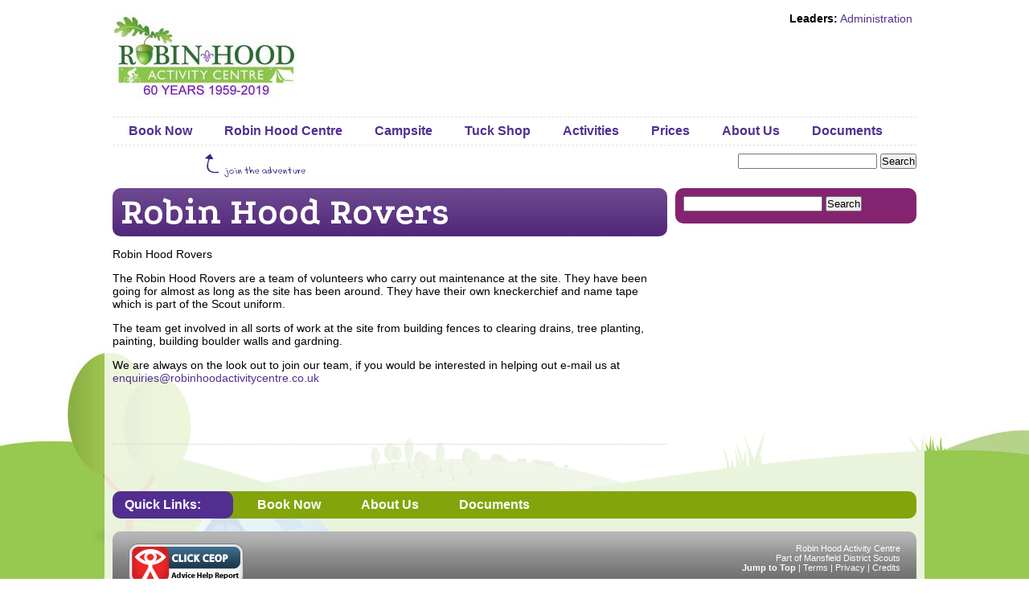

--- FILE ---
content_type: text/css
request_url: http://www.robinhoodactivitycentre.co.uk/wp-content/themes/scoutit/style.css
body_size: 22787
content:
/*   
Theme Name: Scout IT!
Theme URI: http://www.greenpanda.co.uk/scoutit/
Description: A scouting template for Wordpress built on top of HTML5 Reset.
Author: Ashley Proctor (Lost Pocket), Jack Harker (GreenPandaIM)
Author URI: http://www.greenpanda.co.uk/scoutit/authors/
Version: 2.3  

Milestones
----------------------
V2.3   - 2012/05/31 - Bug fix - "Footer menu not working"
                    - Bug fix - "Main menu not working if not first to be created"
                    - Updated TimThimb to Version 2.8.10
V2.2.2 - 2012/04/27 - New feature - Ability to change header in admin site
                    - Bug fix - "Widgets break homepage layout"
V2.2.1 - 2012/04/09 - Bug fix - "PHP errors on theme options page"
V2.2   - 2012/04/05 - function.php rebuilt to fix error in widgets page
                    - "Featured" category now created during install (if not already exist)
                    - Discussion Override added to theme options
                    - Documentation added
V2.1   - 2012/04/-- - Twitter added to theme options
                    - WhereCanWeGo? support added to theme options
V2.0   - 2012/03/-- - Added support for theme options
                    - Homepage text added to theme options
                    - Group name, address and charity number added to theme options
V1.5   - 2012/01/-- - Original release





*/

body,div,dl,dt,dd,.sidebar-box ul,.sidebar-box ol,li,h1,h2,h3,h4,h5,h6,pre,form,fieldset,th,td { margin:0; padding:0; }
table {	border-collapse:collapse; border-spacing:0; }
fieldset,img { border:0; }
address,caption,cite,code,dfn,th,var { font-style:normal; font-weight:normal; }
.sidebar-box ol, .sidebar-box ul { list-style:none; }
caption,th { text-align:left; }
h1,h2 { font-size:100%;	font-weight:normal; }
q:before,q:after { content:''; }
abbr,acronym { border:0; }
hr { display: none; }
address{ display: inline; }


blockquote {
	margin: 1em 3em;
	color: #555;
	border-left: 2px solid #555;
	padding-left: 1em;
}

table{
    border-collapse:collapse;
    width:100%;
}
table, th, td {
    border:1px solid #77a20b;
    padding:5px;
}
th {
    text-align:center;
    background-color:#77a20b;
    color:white;
    font-weight:bold;
}

body {
	margin: 0;
	min-height: 100%;
	margin-top: 10px;
	font-family: arial, verdana, tahoma, sans-serif;
	font-size: 14px;
	background: #ffffff url(_/img/bodybg.jpg) bottom center repeat-x fixed;
}

h1 {
    font-size: 32px;
    color: #522e91;
    margin-bottom: 0px;
}
h5.subheading {
    font-size:10px;
    font-weight:normal;
    margin-bottom: 10px;
}

h2 {
    font-size: 30px;
    color: #522e91;
    margin-top:15px;
    margin-bottom: 8px;
}

h3 {
    font-size: 20px;
    color: #522e91;
    margin-bottom: 0px;
}
h4 {
    font-weight:bold;
}

article {
    border-bottom:1px dotted #ccc;
}

img.archiveImg {
    float:right;
    margin:0px 0px 10px 10px;
    border:1px solid #ccc;
    padding:2px;
}
img.singleImg {
    border:1px solid #ccc;
    padding:2px;
}
.entry-content img {
    border:1px solid #ccc;
    padding:2px;
}

a {
	color: #522e91;
	text-decoration: none;
}

a:hover {
	text-decoration: underline;
}

.clear {
	clear: both;
}

.hide {
	display: none;
}

#social {
	float: right;
	width: 500px;
	padding-top: 5px;
	padding-right: 5px;
	text-align: right;
}

#adheader {
	float: right;
	height: 60px;
	width: 468px;
}

#ceop {
	float: left;
	width: 143px;
	height: 51px;
	text-align: left;
}

#main-wrapper {
	width: 1000px;
	margin-left: auto;
	margin-right: auto;
	height: 100%;
	background: url(_/img/wrapperbg.png) repeat;
	padding-left: 10px;
	padding-right: 10px;
}

#header {
	width: 1000px;
	margin-left: auto;
	margin-right: auto;
}

#logo {
	float: left;
	width: 208px;
	height: 125px;
}

.navigation {
	width: 1000px;
	height: 34px;
	line-height: 34px;
	margin-left: auto;
	margin-right: auto;
	border-top: dashed 1px #E0E0E0 ;
	border-bottom: dashed 1px #E0E0E0 ;
	font-size: 16px;
}

.drop_down {
	background: url(_/img/dropdown.png) bottom center no-repeat;
}

.drop_down a:hover {
	background: url(_/img/dropdown_hover.png) bottom center no-repeat;
}

.navigation ul{
height: 34px;
line-height: 34px;
list-style: none;
margin: 0;
padding: 0;
}

.navigation li{
float: left;
padding: 0px;
}

.navigation li a{
color: #522e91;
display: block;
font-weight: bold;
line-height: 34px;
margin: 0px;
padding: 0px 20px;
text-align: center;
text-decoration: none;
}

.navigation li a:hover{
background-color: #522e91;
color: #ffffff;
text-decoration: none;
}

.navigation li ul{
background-color: #ffffff;
border-left: dashed 2px #E0E0E0;
border-bottom: dashed 2px #E0E0E0;
border-right: dashed 2px #E0E0E0;
color: #243f5c;
display: none;
height: auto;
padding: 0px;
margin: 0px;
position: absolute;
width: 225px;
z-index: 200;
}

.navigation li:hover ul{
display: block;
}

.navigation li li {
display: block;
float: none;
margin: 0px;
padding: 0px;
width: 225px;
}

.navigation li:hover li a{
background: none;
}

.navigation li ul a{
display: block;
height: 34px;
font-size: 16px;
font-style: normal;
margin: 0px;
padding: 0px 10px 0px 15px;
text-align: left;
}

.navigation li ul a:hover,
.navigation li ul li:hover a{
background-color: #522e91;
color: #ffffff;
border: 0px;
text-decoration: none;
}

#middle {
	width: 1000px;
	height: 26px;
	margin-left: auto;
	margin-right: auto;
}

#search {float: right;}

#join {
	padding-left: 115px;
	float: left;
}

#main-content {
	width: 1000px;
	margin-left: auto;
	margin-right: auto;
}

#news-content {
	float: left;
	width: 690px;
}

#news-content h2 {
	margin-bottom: 0px;
	padding-bottom: 0px;
}

#home-content {
	float: left;
	width: 690px;
}

#col1 {
	float: left;
	width: 340px;
}

#col2 {
	float: left;
	width: 340px;
	padding-left: 10px;
}

#page-content {
    float: left;
    width: 690px;
}
.no-sidebar {
    width: 100% !important;
}

#page-content h1 {
	background: #1D3652 url(_/img/large_purple_gradient.jpg) repeat-x left 50%;
	font-size: 46px;
	color: #ffffff;
	text-indent: 10px;
	border-radius: 10px;
	line-height: 60px;
}

#main-sidebar {
	float: right;
	width: 300px;
}

.sidebar-box {
}

.sidebar-box-title {
	border-top-left-radius: 10px;
	border-top-right-radius: 10px;
	background: #84a40b;
	color: #fff;
	font-size: 18px;
	font-family: "lucida grande",lucida,tahoma,helvetica,arial,sans-serif !important;
	padding: 6px 10px 0px 10px;
	margin-bottom: 0px;
}

.sidebar-box-title a {
	color: white;
}

.sidebar-box-title a:hover {
	text-decoration: underline;
}

.sidebar-box-content {
	background: #84a40b;
	padding: 10px;
	border-bottom-left-radius: 10px;
	border-bottom-right-radius: 10px;
}

.sidebar-box-menu {
	background: #84a40b;
	padding: 10px;
	border-bottom-left-radius: 10px;
	border-bottom-right-radius: 10px;
}

.line-breaker {
	padding-bottom: 10px;
}

.meta {
    border-top:1px dotted #ccc;
    padding-top:10px;
    margin-top:10px;
}

.widget-box {
    
    color: #fff;
    
    border-top-left-radius: 10px;
    border-top-right-radius: 10px;
    border-bottom-left-radius: 10px;
    border-bottom-right-radius: 10px;
    padding: 10px 10px 10px 10px;
    margin-bottom:15px;
    
}
.widget-box-title {
    font-size: 18px;
    font-family: "lucida grande",lucida,tahoma,helvetica,arial,sans-serif !important;
    margin-bottom: 2px;
}
.widget-box ul { list-style:none; padding:0; margin:4px 0px; }
.w-purple { background-color: #842470; }
    
    .w-purple a { color:#fff; }

.w-orange { background-color: #f37b21; }


.w-green  { background-color: #84a40b; }
    .w-green ul a, .w-orange ul a {
        color: #ffffff;
        text-decoration: none;
        display: block;
        padding: 8px 12px;
        border-bottom: 1px solid #c1d184;
    }
    .w-green ul a:hover { background: #dde6bc; color: #000000;}
    .w-orange ul a:hover { background: #dde6bc; color: #000000;}


.widget-box .date {
    color: #c487bb;
    font-size: 0.83em;
}

.sidebar-purple-box-content li {
    padding-bottom: 10px;
}

.sidebar-purple-box-content a {
    color: white;
}

.sidebar-purple-box-content a:hover {
    text-decoration: underline;
}









.sidebar-box-menu ul a {
	color: #ffffff;
	text-decoration: none;
	display: block;
	padding: 8px 12px;
	background: #84a40b;
	border-bottom: 1px solid #c1d184;
}


.sidebar-box-menu ul a:hover {
	background: #dde6bc;
	color: #000000;
}
	
	
.sidebar-box-menu ul ul li a {
	font-size: 11px;
	padding: 6px 12px 6px 25px;
}
		
.sidebar-box-menu li {
	font-size: 12px;
}
	
.sidebar-box-menu li.active a {
	background: #995f8a;
	color: #fff;
	font-weight: bold;
}

.sidebar-purple-box {
}

.sidebar-purple-box-title {
	border-top-left-radius: 10px;
	border-top-right-radius: 10px;
	background: #842470;
	color: #fff;
	font-size: 18px;
	font-family: "lucida grande",lucida,tahoma,helvetica,arial,sans-serif !important;
	padding: 6px 10px 0px 10px;
	margin-bottom: 0px;
}

.sidebar-purple-box-title a {
	color: white;
}

.sidebar-purple-box-title a:hover {
	text-decoration: underline;
}

.sidebar-purple-box-content {
	background: #842470;
	padding: 10px;
	border-bottom-left-radius: 10px;
	border-bottom-right-radius: 10px;
	color: white;
}

.sidebar-purple-box-content .date {
	color: #c487bb;
	font-size: 0.83em;
}

.sidebar-purple-box-content li {
	padding-bottom: 10px;
}

.sidebar-purple-box-content a {
	color: white;
}

.sidebar-purple-box-content a:hover {
	text-decoration: underline;
}

.sidebar-orange-box {
}

.sidebar-orange-box-title {
	border-top-left-radius: 10px;
	border-top-right-radius: 10px;
	background: #f37b21;
	color: #fff;
	font-size: 18px;
	font-family: "lucida grande",lucida,tahoma,helvetica,arial,sans-serif !important;
	padding: 6px 10px 0px 10px;
	margin-bottom: 0px;
}

.sidebar-orange-box-title a {
	color: white;
}

.sidebar-orange-box-title a:hover {
	text-decoration: underline;
}

.sidebar-orange-box-content {
	background: #f37b21;
	padding: 10px;
	border-bottom-left-radius: 10px;
	border-bottom-right-radius: 10px;
	color: white;
}

.sidebar-orange-box-content .date {
	color: #ffdd9d;
	font-size: 0.83em;
}

.sidebar-orange-box-content a {
	color: white;
}

.sidebar-orange-box-content a:hover {
	text-decoration: underline;
}

.sbtitle {
	font-size: 14px;
}

input, textarea {  
    margin:0px 0px 5px 0px;
    padding:0;
}

#footer {
	border-radius: 10px;
	background: #333 url(_/img/footer_bg.gif) repeat-x;
	color: white;
	border-top: solid 0px #CCC;
	padding: 15px 20px 15px 20px;
	text-align: right;
	margin: 0 auto;
	display: block;
	overflow: hidden;
	font-size: 11px;
}

#footer a {
	color: white;
}

#footer a:hover {
	text-decoration: underline;
}

#ssbar {
	border-radius: 10px;
	width: 1000px;
	height: 34px;
	line-height: 34px;
	margin-left: auto;
	margin-right: auto;
	background: #84A40B;
	font-size: 16px;
}

#sstitle {
border-radius: 10px;
float: left;
width: 135px;
font-weight: bold;
padding-left: 15px;
background: #522e91;
color: #ffffff;
}

#sslinks {
float: right;
width: 845px;
}


#sslinks ul{
height: 34px;
line-height: 34px;
list-style: none;
margin: 0;
padding: 0;
}

#sslinks li{
float: left;
padding: 0px;
}

#sslinks li a{
color: #ffffff;
display: block;
font-weight: bold;
line-height: 34px;
margin: 0px;
padding: 0px 25px;
text-align: center;
text-decoration: none;
}

#sslinks li a:hover{
color: #522e91;
text-decoration: none;
}

.social-links {
height: 32px;
line-height: 32px;
list-style: none;
margin: 0;
padding: 0;
}

.social-links li{
float: left;
padding: 0px;
}

.social-links .facebook a{
background-image: url(_/img/social/facebook_nonactive.png);
background-repeat: no-repeat;
width: 32px;
height: 32px;
}

.social-links .facebook a:hover{
background-image: url(_/img/social/facebook_active.png);
background-repeat: no-repeat;
width: 32px;
height: 32px;
}

.social-links .twitter a{
background-image: url(_/img/social/twitter_nonactive.png);
background-repeat: no-repeat;
width: 32px;
height: 32px;
}

.social-links .twitter a:hover{
background-image: url(_/img/social/twitter_active.png);
background-repeat: no-repeat;
width: 32px;
height: 32px;
}

.social-links .youtube a{
background-image: url(_/img/social/youtube_nonactive.png);
background-repeat: no-repeat;
width: 32px;
height: 32px;
}

.social-links .youtube a:hover{
background-image: url(_/img/social/youtube_active.png);
background-repeat: no-repeat;
width: 32px;
height: 32px;
}

.social-links .rss a{
background-image: url(_/img/social/rss_nonactive.png);
background-repeat: no-repeat;
width: 32px;
height: 32px;
}

.social-links .rss a:hover{
background-image: url(_/img/social/rss_active.png);
background-repeat: no-repeat;
width: 32px;
height: 32px;
}

.social-links li a{
display: block;
padding-right: 20px;
text-align: center;
}

/* WordPress Core */

ul.bbc {
list-style: disc outside;
margin-left: 30px;
}

.alignnone {
    margin: 5px 20px 20px 0;
}

.aligncenter, div.aligncenter {
    display:block;
    margin: 5px auto 5px auto;
}

.alignright {
    float:right;
    margin: 5px 0 20px 20px;
}

.alignleft {
    float:left;
    margin: 5px 20px 20px 0;
}

.aligncenter {
    display: block;
    margin: 5px auto 5px auto;
}

a img.alignright {
    float:right;
    margin: 5px 0 20px 20px;
}

a img.alignnone {
    margin: 5px 20px 20px 0;
}

a img.alignleft {
    float:left;
    margin: 5px 20px 20px 0;
}

a img.aligncenter {
    display: block;
    margin-left: auto;
    margin-right: auto
}

.wp-caption {
    background: #fff;
    border: 1px solid #f0f0f0;
    max-width: 96%; /* Image does not overflow the content area */
    padding: 5px 3px 10px;
    text-align: center;
}

.wp-caption.alignnone {
    margin: 5px 20px 20px 0;
}

.wp-caption.alignleft {
    margin: 5px 20px 20px 0;
}

.wp-caption.alignright {
    margin: 5px 0 20px 20px;
}

.wp-caption img {
    border: 0 none;
    height: auto;
    margin:0;
    max-width: 98.5%;
    padding:0;
    width: auto;
}

.wp-caption p.wp-caption-text {
    font-size:11px;
    line-height:17px;
    margin:0;
    padding:0 4px 5px;
}

/*							*/
/*	jQuery Slider CSS used on Scouts.org.uk		*/
/*							*/

/* Main wrapper */

#featured { 
	width:455px; 
	padding-right:228px; 
	position:relative; 
	height:250px; 
	background:#fff;
	margin-bottom: 20px;
}

/* side menu */

#featured ul.ui-tabs-nav{ 
	position:absolute; 
	top:0; left:455px; 
	list-style:none; 
	padding:0; margin:0; 
	width:237px;
	font-weight:bold;	
}

#featured ul.ui-tabs-nav li{ 
	font-size:12px; 
	color:#fff;
	background-color: rgb(132,164,11);
	border-bottom:#FFFFFF solid 2px;
	list-style:none;
	height:61px;
	width:237px;
}

#featured ul.ui-tabs-nav li span{ 
	font-size:16px; font-family:Verdana; 
	line-height:20px;
	height:61px;
	display:table-cell;
	vertical-align:middle;
	width:237px;
}

#featured li.ui-tabs-nav-item a{ 
	display:block;  
	color:#fff;
	line-height:20px;
	text-decoration: none;
	padding-left:10px;
}

#featured li.ui-tabs-nav-item a:hover{ 
	text-decoration: underline;
}

#featured li.ui-tabs-selected{  
	display:table-cell;  
	color:#fff;
	background-color:rgb(77,33,119)	
}

#featured li.ui-tabs-selected a{  
	background:rgb(77,33,119); 
	color:#fff;
	line-height:20px;
	text-decoration: none;
	*padding: 5% 0 5% 10px;
	*margin-top:-1px;
}

#featured ul.ui-tabs-nav li.ui-tabs-selected a:hover{  
	text-decoration: underline;
	
}


/* Main panel */

#featured .ui-tabs-panel{ 
	width:453px; height:250px; 
	background:#999; position:relative;
}

#featured .ui-tabs-panel .info{ 
	position:absolute;
	width: 400px;
	top:160px; left:0; 
	height:70px; 
	background: rgb(77,33,119); 
	/* for IE */
  	filter:alpha(opacity=90);
  	/* CSS3 standard */
  	opacity:0.9;
	padding-bottom:5px;
}

#featured .info h2{
    background: none; 
	font-size:18px; font-family: Verdana, Arial, sans-serif; 
	color:#fff; padding:5px; margin:0;
	overflow:hidden; 
}

#featured .info p{ 
	margin:0 5px; 
	font-family:Verdana; font-size:11px; 
	line-height:15px; color:#fff;
	font-weight:500;	
}

#featured .info a{ 
	text-decoration: none;
	color: #fff; 
}

#featured .info a:hover{ 
	text-decoration: underline; 
}

#featured .ui-tabs-hide{ 
	display:none; 
}

#button_content {
*display:block;
    *margin-top: expression(this.offsetHeight < this.parentNode.offsetHeight ? parseInt((this.parentNode.offsetHeight - this.offsetHeight) / 2) + "px" : "0");
    
}


/* Fixes issue here http://code.google.com/p/jcrop/issues/detail?id=1 */
.jcrop-holder { text-align: left; }

.jcrop-vline, .jcrop-hline
{
    font-size: 0;
    position: absolute;
    background: white url('Jcrop.gif') top left repeat;
}
.jcrop-vline { height: 100%; width: 1px !important; }
.jcrop-hline { width: 100%; height: 1px !important; }
.jcrop-handle {
    font-size: 1px;
    width: 7px !important;
    height: 7px !important;
    border: 1px #eee solid;
    background-color: #333;
    *width: 9px;
    *height: 9px;
}

.jcrop-tracker { width: 100%; height: 100%; }

.custom .jcrop-vline,
.custom .jcrop-hline
{
    background: yellow;
}
.custom .jcrop-handle
{
    border-color: black;
    background-color: #C7BB00;
    -moz-border-radius: 3px;
    -webkit-border-radius: 3px;
}


.xsmallview body
    { /*CSS for "extra small font" setting*/
        font-size: 75%;
        line-height:75%
    }

.smallview body
    { /*CSS for "small font" setting*/
        font-size: 65%;
        line-height:140%;
    }

.normalview body
    { /*CSS to return page to default setting (with no additional CSS rules added)*/
    }

.largeview body
    { /*CSS for "large font" setting*/
        font-size: 90%;
        line-height:140%;
    }

.xlargeview body
    { /*CSS for "extra large font" setting*/
        font-size: 110%;
    }
    
#text_resizer
    {
        margin: -5px 0 0 0;
        padding: 0;
        width: 110px;
        float: right;
    }


a.texttoggler
    { /*CSS for Text Size Toggler control*/
        margin: 0;
    }

a.texttoggler img
    { /*CSS for Text Size Toggler control*/
        border: 1px solid #ffffff;
        margin: 0;
        padding: 0;
    }

a.texttoggler img:hover
    { /*CSS for Text Size Toggler control*/
        border: 1px solid rgb(77,33,119);
    }

a.selectedtoggler img
    { /*CSS for Selected Text Size Toggler control*/
        border: 1px solid rgb(77,33,119);
        margin: 0;
        padding: 0;
    }

/*
Author: Ernest Fakudze
Date: 08 April 2010
*/

.headerContainer {
    height: 35px;
    background-color: #4C2177;
    color: #fff;
    position: relative;
    margin-bottom:20px;
}

.headerContainer #title {
    font-size: 1.5em;
    font-weight: bold;
    padding-top: 8px;
    padding-left: 8px;
    
}

.atozLeftMenu {
    font-weight: bold;
    color: #4C2177;
    width:200px;
    margin-right:20px;
}

.atozLeftMenuItem {
    color: #4C2177;
    width:200px;
    
}

.atozLeftMenuItem a {
    color: #4C2177;
    text-decoration: none;
}

.atozLeftMenuItem a:hover {
    color: #4C2177;
    text-decoration: underline;
}

.atozLeftMenuItemSelected {
    color: #fff;
    background-color: #4C2177;
    width: 150px;
    padding-left: 2px;
}

.atozLeftMenuItemSelected a {
    color: #fff;
    text-decoration: none;
}

.atozLayoutTable {
    padding-top: 15px;
    width:700px;
    float:left;
}

.atozBreadCrumb {
    position: relative;
    display: inline;
    padding-left: 50px;
    font-size: 0.8em;
    font-weight: normal;
}

.atozItem {
    position: relative;
    display: inline;
    padding-left: 5px;
    padding-right: 5px;
    background-color: #4C2177;
    color: #fff;
    font-weight: bold;
}

.atozItem:hover {
    background-color: rgb(132,164,11);
}

.atozItemSelected {
    position: relative;
    display: inline;
    padding-left: 5px;
    padding-right: 5px;
    background-color: rgb(132,164,11);
    font-weight: bold;
    color: #fff;
    text-decoration:underline;
}

.atozItem  a {
    color: #fff;
    text-decoration: none;
}

.atozItemSelected a {
    color: #fff;
    text-decoration: none;
    border: 1px red s
}

.atozPageTitle {
    font-weight: bold;
    color: #4C2177;
    font-size: 16pt;
    padding-top: 3px;
}

.atozCurrentLetter {
    font-weight:bold;
}

.activityImage {
    float:right;
    padding-left: 10px;
}

.activityTitle {
    font-weight: bold;
    color: #4C2177;
    font-size: 1.1em;
}

.refTypeContainer {
    float:left;
    display:block;
    clear:both;
    width:100%;
    border: 0px solid blue;
    margin:3px;
    
}

.refTypeHeading {
    font-weight: bold;
    color: #4C2177;
    font-size: 1em;
}

.factSheetsContainer {
    float:left;
    display:block;
    clear:both;
}

.porContainer {
    float:left;
    display:block;
    clear:both;
}
#azSearchForm {
    margin-bottom:20px;
}

#atozSearchResultItem {
    float:left;
}

#atozSearchResultItemTitle {
    width:100%;
    clear:both;
    margin-top:20px;
}

#atozSearchResultItemSummary {
    clear:both;
    position:relative;
    margin-left:40px;
    width:100%;
}

#searchPager {
    clear:both;
    margin-top:5px;
    border: solid 3px #fff;
}

/* Styles for Custom Widgets */
.scout-widget-news span, .scout-widget-news span a { font-size:10px;color:#ccc; }



/* Styles for OSM Plugin */
table.osm_programme td {
    border-top:1px solid #77a20b;
    border-bottom:none;
    border-left:1px solid #77a20b;
    border-right:1px solid #77a20b;
}
table.osm_programme tr.moreinfo td {
    border-top:none;
    border-bottom:1px solid #77a20b;
    border-left:1px solid #77a20b;
    border-right:1px solid #77a20b;
    white-space: pre-wrap;
    font-size:12px;
}
table.osm_programme .programme_month { 
    background-color: #efefef;
    font-weight:bold;
}
